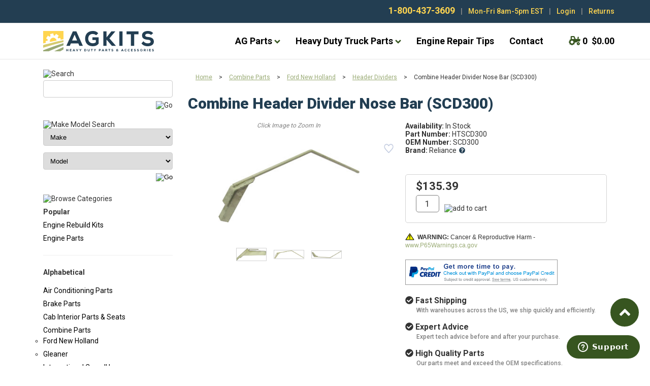

--- FILE ---
content_type: text/html; charset=utf-8
request_url: https://www.agkits.com/combine-header-divider-nose-bar-scd300.aspx
body_size: 25956
content:


<!DOCTYPE html PUBLIC "-//W3C//DTD XHTML 1.0 Transitional//EN" "http://www.w3.org/TR/xhtml1/DTD/xhtml1-transitional.dtd">

<html xmlns="http://www.w3.org/1999/xhtml" lang="en">
<head id="ctl00_headTag"><title>
	Combine Header Divider Nose Bar SCD300
</title>
    <script type="text/javascript" src="/scripts/jquery-3.5.1.min.js" integrity='sha384-ZvpUoO/+PpLXR1lu4jmpXWu80pZlYUAfxl5NsBMWOEPSjUn/6Z/hRTt8+pR6L4N2' crossorigin='anonymous'></script>
    <script type="text/javascript" src="/scripts/jquery-ui-1.13.0.min.js" integrity='sha384-GH7wmqAxDa43XGS89eXGbziWEki6l/Smy1U+dAI7ZbxlrLsmal+hLlTMqoPIIg1V' crossorigin='anonymous'></script>
    <script type="text/javascript" src="/scripts/json2.js" integrity='sha384-rY3wIRyRmLeQV74T/sN7A3vmSdmaUvjIIzs0Z0cxcwXDHrUumbS3B3u18KlipZ2i' crossorigin='anonymous'></script>
    <script type="text/javascript" src="/scripts/jstorage.js" integrity='sha384-oC7ifurXSiCOGfj0Uy8BEQzbYTql7TzwHA8cE+mQY4skImVU0TX2RYBBKdXDs5cp' crossorigin='anonymous'></script>

    <link rel="image_src" href="http://www.agkits.com/productimages/HTC/thumbs/HTSCD300A.jpg" /><link rel="stylesheet" type="text/css" href="/scripts/jQueryUiStyles/jquery-ui.min.css" /><meta name="description" content="Divider Nose Bar Fits: Case, International, New Holland, John Deere, Gleaner, Massey Ferguson" /><meta name="keywords" content="tractor part, combine parts, engine parts, enginekits, overhaul kit, inframe kit, rebuild kit,  belt, crankshaft, manual" /><meta property="og:title" content="Combine Header Divider Nose Bar SCD300" /><meta property="og:description" content="Divider Nose Bar Fits: Case, International, New Holland, John Deere, Gleaner, Massey Ferguson" /><meta property="og:image" content="http://www.agkits.com/productimages/HTC/thumbs/HTSCD300A.jpg" /><meta property="og:site_name" content="Agkits | Tractor Parts, Tractor Manuals, Tractor &amp; Truck Engine Kits" /><meta property="og:url" content="http://www.agkits.com/combine-header-divider-nose-bar-scd300.aspx" /><link rel="canonical" href="https://www.agkits.com/combine-header-divider-nose-bar-scd300.aspx" />
    <script type="text/javascript" src="/scripts/storefront.js" integrity='sha384-wZ3DIKW9ZSoCKqJd55/BNLEcz3mgQhgMwHCw/jwN8k3RG+Hr9bq6e6m10w1YVJqQ' crossorigin='anonymous'></script>
    <script type="text/javascript" src="/scripts/storefront.ie10.js" integrity='sha384-9qRZorpiHcWTyPYogrGSXMS7WL+BQqd4f8L1TM8QShlm70sVe2mrRGcdOVqWssZ2' crossorigin='anonymous'></script>
    <script type="text/javascript" src="/scripts/jquery.producthistory.js" integrity='sha384-mGvZy9PlgY3eQGscCu2QBJCfNYGTuq65xdGE0VNdMv45A6y3R+TxUjF5aIZ+uLx3' crossorigin='anonymous'></script>
    
    <style type="text/css" media="all">
        .product-detail #additional {float:left;margin:10px 0 0;width:100%;}
        .product-detail #additional ul.tabs {float:left;width:100%; list-style-type:none !important; margin-left: 0px !important; padding-left: 0px !important; margin-right: 0px !important; padding-right: 0px !important;}
        .product-detail #additional ul.tabs li {float:left;width:24%;font-size:12px;text-align:center;border:1px solid #ddd;background:url(/images/item-bg.gif) repeat-x left bottom;}
        .product-detail #additional ul.tabs li.tab-desc {border-left:none;}
        .product-detail #additional ul.tabs li.active {background:#fff;border-bottom:none;}
        .product-detail #additional ul.tabs li a {display:block;padding:10px;text-decoration:none;color:#666;}
        .product-detail #additional ul.tabs li.active a {font-weight:bold;color:#333;}
        #quantity-discounts {float:left;}
        .updateProgress {display: block;position: relative;background-color: #fff;filter: alpha(opacity=70);-moz-opacity: 0.7;opacity: 0.7;padding: 0px;margin: 0px;border: 0px;background-image: url("/images/indicator.gif");background-repeat: no-repeat;background-position: center center;z-index: 100000;}
    </style>
<!-- Google Tag Manager -->
<script>(function(w,d,s,l,i){w[l]=w[l]||[];w[l].push({'gtm.start':
 new Date().getTime(),event:'gtm.js'});var f=d.getElementsByTagName(s)[0],
j=d.createElement(s),dl=l!='dataLayer'?'&l='+l:'';j.async=true;j.src=
'https://www.googletagmanager.com/gtm.js?id='+i+dl;f.parentNode.insertBefore(j,f);
 })(window,document,'script','dataLayer','GTM-K5ZGSWG');</script>
<!-- End Google Tag Manager -->

<script>
// Passive event listeners
jQuery.event.special.touchstart = {
	setup: function( _, ns, handle ) {
		this.addEventListener("touchstart", handle, { passive: !ns.includes("noPreventDefault") });
	}
};
jQuery.event.special.touchmove = {
	setup: function( _, ns, handle ) {
		this.addEventListener("touchmove", handle, { passive: !ns.includes("noPreventDefault") });
	}
};
</script>
<link href="https://fonts.googleapis.com" rel="preconnect" crossorigin>
<link href="https://fonts.gstatic.com" rel="preconnect" crossorigin>
<link href="https://kit.fontawesome.com" rel="preconnect" crossorigin>
<link href="https://ajax.googleapis.com" rel="preconnect" crossorigin>
<link href="https://ka-p.fontawesome.com" rel="preconnect" crossorigin>
<link href="https://www.googleadservices.com" rel="preconnect" crossorigin>
<link href="https://ssl.google-analytics.com" rel="preconnect" crossorigin>
<link href="https://cloudfront.barilliance.com" rel="preconnect" crossorigin>
<link href="https://cdnjs.cloudflare.com" rel="preconnect" crossorigin>
<link href="https://static.hotjar.com" rel="preconnect" crossorigin>
<link href="https://connect.facebook.net" rel="preconnect" crossorigin>
<link href="https://www.googletagmanager.com" rel="preconnect" crossorigin>

<!-- Klaviyo load object -->
<script>
!function(){if(!window.klaviyo){window._klOnsite=window._klOnsite||[];try{window.klaviyo=new Proxy({},{get:function(n,i){return"push"===i?function(){var n;(n=window._klOnsite).push.apply(n,arguments)}:function(){for(var n=arguments.length,o=new Array(n),w=0;w<n;w++)o[w]=arguments[w];var t="function"==typeof o[o.length-1]?o.pop():void 0,e=new Promise((function(n){window._klOnsite.push([i].concat(o,[function(i){t&&t(i),n(i)}]))}));return e}}})}catch(n){window.klaviyo=window.klaviyo||[],window.klaviyo.push=function(){var n;(n=window._klOnsite).push.apply(n,arguments)}}}}();
</script>
<!-- END Klaviyo load object -->

<script async src="https://www.googletagmanager.com/gtag/js?id=G-QPP4KK7K0T"></script>
<script>
   window.dataLayer = window.dataLayer || [];
   function gtag(){dataLayer.push(arguments);}
   gtag('js', new Date());
   gtag('config', 'G-QPP4KK7K0T');
</script>
<link href="hhttps://bat.bing.com" rel="preconnect" crossorigin>
<link href="https://seal.networksolutions.com" rel="preconnect" crossorigin>
<link href="https://d2iq7kcocq4ytp.cloudfront.net" rel="preconnect" crossorigin>
<link href="https://script.hotjar.com" rel="preconnect" crossorigin>
<link href="https://www.barilliance.net" rel="preconnect" crossorigin>
<link href="https://vars.hotjar.com" rel="preconnect" crossorigin>
<link href="https://www.google.com" rel="preconnect" crossorigin>
<link href="https://googleads.g.doubleclick.net" rel="preconnect" crossorigin>
<link href="https://www.facebook.com" rel="preconnect" crossorigin>
<meta charset="utf-8">
<meta http-equiv="X-UA-Compatible" content="IE=edge">
<meta name="viewport" content="width=device-width, initial-scale=1">
<!-- The above 3 meta tags *must* come first in the head; any other head content must come *after* these tags -->

<!-- Google Website Verification -->
<meta name="google-site-verification" content="Y_7JBP9crsD-5etPPqcN5PDuL1pdZQfAzmeeMFWg2bs" />

<!-- Bootstrap core CSS -->
<!--link rel="stylesheet" href="https://maxcdn.bootstrapcdn.com/bootstrap/3.3.7/css/bootstrap.min.css" integrity="sha384-BVYiiSIFeK1dGmJRAkycuHAHRg32OmUcww7on3RYdg4Va+PmSTsz/K68vbdEjh4u" crossorigin="anonymous"-->

<!-- pingdom -->
<script src="//rum-static.pingdom.net/pa-670e73355c6a700012000099.js" async></script>

<!-- web fonts -->
<link rel="preload" as="style" onload="this.onload=null;this.rel='stylesheet'" href="https://fonts.googleapis.com/css2?family=Open+Sans&family=Roboto:wght@400;500;700;900&display=swap" />
<noscript><link rel="stylesheet" href="https://fonts.googleapis.com/css2?family=Open+Sans&family=Roboto:wght@400;500;700;900&display=swap"></noscript>

<link rel="preload" as="style" onload="this.onload=null;this.rel='stylesheet'" href="css/bootstrap2016/bootstrap-painting.min.css" />
<noscript><link rel="stylesheet" href="css/bootstrap2016/bootstrap-painting.min.css"></noscript>

<!-- Custom styles -->
<link rel="preload" as="style" onload="this.onload=null;this.rel='stylesheet'" href="css/bootstrap2016/agkits-2021-css.min.css" />
<noscript><link href="css/bootstrap2016/agkits-2016-css.min.css" type="text/css" rel="stylesheet"></noscript>

<link rel="preload" as="style" onload="this.onload=null;this.rel='stylesheet'" href="css/bootstrap2016/agkits-2016-css.min.css" />
<noscript><link href="css/bootstrap2016/agkits-2016-css.min.css" type="text/css" rel="stylesheet"></noscript>

<!-- Font Awesome Icons -->
<script defer src="https://kit.fontawesome.com/8b03d22709.js" crossorigin="anonymous"></script>

<!-- HTML5 shim and Respond.js for IE8 support of HTML5 elements and media queries -->
<!--[if lt IE 9]>
	<script src="https://oss.maxcdn.com/html5shiv/3.7.3/html5shiv.min.js"></script>
	<script src="https://oss.maxcdn.com/respond/1.4.2/respond.min.js"></script>
<![endif]-->

<!-- lazysizes - High performance and SEO friendly lazy loader for images -->
<script src="https://cdnjs.cloudflare.com/ajax/libs/lazysizes/5.2.0/lazysizes.min.js" async="async"></script>

<!-- Hotjar Tracking Code -->
<script>
	(function(h,o,t,j,a,r){
		h.hj=h.hj||function(){(h.hj.q=h.hj.q||[]).push(arguments)};
		h._hjSettings={hjid:265423,hjsv:5};
		a=o.getElementsByTagName('head')[0];
		r=o.createElement('script');r.async=1;
		r.src=t+h._hjSettings.hjid+j+h._hjSettings.hjsv;
		a.appendChild(r);
	})(window,document,'//static.hotjar.com/c/hotjar-','.js?sv=');
</script>

<!-- AB Tasty -->
<script type="text/javascript" src="
https://try.abtasty.com/6564165a606a014adbbf37668808307a.js"></script>

<!-- bing -->
<script>(function(w,d,t,r,u){var f,n,i;w[u]=w[u]||[],f=function(){var o={ti:"4012397"};o.q=w[u],w[u]=new UET(o),w[u].push("pageLoad")},n=d.createElement(t),n.src=r,n.async=1,n.onload=n.onreadystatechange=function(){var s=this.readyState;s&&s!=="loaded"&&s!=="complete"||(f(),n.onload=n.onreadystatechange=null)},i=d.getElementsByTagName(t)[0],i.parentNode.insertBefore(n,i)})(window,document,"script","//bat.bing.com/bat.js","uetq");</script><noscript><img src="//bat.bing.com/action/0?ti=4012397&Ver=2" height="0" width="0" style="display:none; visibility: hidden;" /></noscript>

<!-- Legacy includes -->
<link rel="icon" href="https://www.agkits.com/favicon.ico?v=2" />
<script type="text/javascript" src="https://www.agkits.com/js/product-ids-cookie.min.js" async="async"></script>
<script type="text/javascript" src="https://www.agkits.com/js/js.cookie.min.js" async="async"></script>
	
<!-- Facebook Pixel Code -->
<script>
  !function(f,b,e,v,n,t,s)
  {if(f.fbq)return;n=f.fbq=function(){n.callMethod?
  n.callMethod.apply(n,arguments):n.queue.push(arguments)};
  if(!f._fbq)f._fbq=n;n.push=n;n.loaded=!0;n.version='2.0';
  n.queue=[];t=b.createElement(e);t.async=!0;
  t.src=v;s=b.getElementsByTagName(e)[0];
  s.parentNode.insertBefore(t,s)}(window, document,'script',
  'https://connect.facebook.net/en_US/fbevents.js');
  fbq('init', '2617966771859913');
  fbq('track', 'PageView');
</script>

<noscript><img height="1" width="1" style="display:none" src="https://www.facebook.com/tr?id=2617966771859913&ev=PageView&noscript=1" /></noscript>
<!-- End Facebook Pixel Code -->
<style type="text/css">
div.scrolltop {bottom:75px !important;}

</style>
<script defer src="https://cloudfront.barilliance.com/agkits.com/cbar.js.php"></script>

<!-- Start of agkits Zendesk Widget script -->
<script id="ze-snippet" src="https://static.zdassets.com/ekr/snippet.js?key=e7a24ca1-00ca-4c01-a834-06929cb6b088"> </script>
<!-- End of agkits Zendesk Widget script -->

<!--
Google Tag Manager(noscript)
-->

<script type="text/javascript">
//<![CDATA[
$(document).ready(function () { $('body').prepend('<noscript><iframe src="https://www.googletagmanager.com/ns.html?id=GTM-K5ZGSWG" height="0" width="0" style="display:none;visibility:hidden"></iframe></noscript>'); });
//]]>
</script>

<!--
End Google Tag Manager(noscript)
--><meta http-equiv="content-type" content="text/html; charset=utf-8" /><meta http-equiv="content-language" content="en-us" /></head>

<body id="ctl00_bodyTag" class="product-page-type combine-header-divider-nose-bar-scd300-page">

    <form name="aspnetForm" method="post" action="./combine-header-divider-nose-bar-scd300.aspx" onsubmit="javascript:return WebForm_OnSubmit();" id="aspnetForm">
<div>
<input type="hidden" name="__EVENTTARGET" id="__EVENTTARGET" value="" />
<input type="hidden" name="__EVENTARGUMENT" id="__EVENTARGUMENT" value="" />
<input type="hidden" name="__VIEWSTATE" id="__VIEWSTATE" value="MHzuwr0uAW0oUEAIAVqv/gdRhLA/3o95s3ArsDCXD64/6diVQ/krtuORy5VvGolbDKY2StAn/C49yfBdnYc3GVINmSAAayaU0VF7oUFO22V1cth0sAMJa0V34oH6GPdlWW19Xw6iCH/[base64]/7HcfXlut8aigFgjgPZfilbg/NF9aQtNWNnoDG1lDml1sH/[base64]/HV91Wz3AZ/tQAqMDP1Qg1kABqZWvf6UbVN/LJJnh0VggKcW8JCujDImbILCgBVuYMjx8etouzpA3w8YGCJup01O00yflmfGz27BjY9GRSHXYco/825X/PfvRLHKV6j3HpwDJNcP8r1fgHWOSCd++womU3Wqvy0o5fKKQpkBjJ1Wds5CWW7ysYJeAYMbzbn/PFO4ZoOYixJgJ5AZ8mTaVM3HB5Q3DlMhPPj/DNIbJM3DdlN5jPnwYFnrPDATerm4uePZCmHt6gNQYdFVD7NIwGrTIAomqQSN1+kHyC85Mgpd2fN9uBbjEVnjTvEBN8lHhw9kjp5CLgCJCbhj6EVjE9lD3P+dD+ua00VSX2VLatAlODuRPwyzmBuAMSuDrM/gFrSdYFPmcqr7vZMVYj6GwvHfOF0hNYHqp9N2zE7DpJKcPB1EUh+PcmD0pRRIJoxhS3bHPqfPS1JmG0QOmjtHfatjnO00ATAPQnhxn4d1UkciGZZL/PoP42/n+Ngq+CJpIRg+go6CRz+rcBk6G2QMvf/9F9jOc0UDoHSZcsYQ==" />
</div>

<script type="text/javascript">
//<![CDATA[
var theForm = document.forms['aspnetForm'];
if (!theForm) {
    theForm = document.aspnetForm;
}
function __doPostBack(eventTarget, eventArgument) {
    if (!theForm.onsubmit || (theForm.onsubmit() != false)) {
        theForm.__EVENTTARGET.value = eventTarget;
        theForm.__EVENTARGUMENT.value = eventArgument;
        theForm.submit();
    }
}
//]]>
</script>


<script src="/WebResource.axd?d=pynGkmcFUV13He1Qd6_TZAG0REM8qqEBAHCZinHsmTftbBz8ARFqQG4SmTbTGQGNsxByiuhhp7M8BL__qlDclA2&amp;t=638259264720000000" type="text/javascript"></script>


<script src="/ScriptResource.axd?d=nv7asgRUU0tRmHNR2D6t1HtMr9P-x2_74eSuheOvyS9sgudK_1OOBbqxeT95Oz7T4EgKT-ui-t0v-5WHdBjnvkKGXbdd-7IxxFMhrIT9raX1Q8vQJZ8sjEME6_5pfXflUbfOeoegYHjikdC7srSHlw2&amp;t=52f3558a" type="text/javascript"></script>
<script src="/ScriptResource.axd?d=NJmAwtEo3Ipnlaxl6CMhvtsjOePWILLXcWxlwCsHYz8fzRI9N5f0JccCBUsBm33EENLZXDYwZteS25FdzlV0igVEWzubi67r3jAiJ3i-Sz9kW0feR-VvdZFL844GJHYGuTW7fGD09j6SX6uvNV2Oe-XsnzpZhTrgTJSBMIzc6Ho1&amp;t=ffffffffb1d0f179" type="text/javascript"></script>
<script src="/ScriptResource.axd?d=dwY9oWetJoJoVpgL6Zq8ODn6mY9ix_887qsASlhK_vTw8AMA8PPR6IrMWs6QekhgoBeNs0izHBQ96rkU8iFXd95XYcpwleh_m016WsHkHKye3D16O_Li6Ay_wDz-uYcv1BH84cWSb30mu8pq8vUXCyqjWfvUgbpIFFJaaE3GFNA1&amp;t=ffffffffb1d0f179" type="text/javascript"></script>
<script type="text/javascript">
//<![CDATA[
function WebForm_OnSubmit() {
if (typeof(ValidatorOnSubmit) == "function" && ValidatorOnSubmit() == false) return false;
return true;
}
//]]>
</script>

<div>

	<input type="hidden" name="__VIEWSTATEGENERATOR" id="__VIEWSTATEGENERATOR" value="1314A63E" />
	<input type="hidden" name="__SCROLLPOSITIONX" id="__SCROLLPOSITIONX" value="0" />
	<input type="hidden" name="__SCROLLPOSITIONY" id="__SCROLLPOSITIONY" value="0" />
	<input type="hidden" name="__EVENTVALIDATION" id="__EVENTVALIDATION" value="z2ktS9I2QH97rv+FzduGoFhK9Cz2fT8s7tBJqyn5NMklDtbpxylCyQKAC+zGJJdXlN4omTEozKJrONZ7sEgFkwacQE5QJKcwY8wpns7XToSXTZbITGne29NPZqzHVU9zhvsOGBPXo0YTNhKYy7Py/gpyC6vpLprswSHJMs2a1eJ8yj7tjbJ6k4MhIJkRqqqaMbe6px8Ly6mm/lQKEWEUGQ==" />
</div>
        

        

        

        <div id="wrapper">
            <table id="ctl00_container" class="page-container" cellspacing="0" cellpadding="0" border="0" style="border-collapse:collapse;">
	<tr id="ctl00_header">
		<td id="ctl00_headerContent" class="page-header"><!--
start - global notification bar
-->

<div id="ctl00_ctl03_contentItems">
			
	

		</div>
  <!--
  end - global notification bar
  -->
  
  <!--
  start - utility navigation
  -->
  
  <nav id="preheader-wrapper">
    <div class="container">
      <ul>
        <li><strong><a style="color: #FFD550; font-size: 18px;" href="tel:1-800-437-3609">1-800-437-3609</a></strong></li>
        <li class="divider"> | </li>
        <li class="hidden-xs" style="color: #FFD550">Mon-Fri 8am-5pm EST</li>
        <li class="hidden-xs divider"> | </li>
        <li>
          <a style="color: #FFD550;" href="login.aspx">Login</a></li>
        <li class="hidden-xs divider">| </li>
        <li class="hidden-xs"><a style="color: #FFD550;" href="returns-policy-and-form.aspx">Returns</a></li>
      </ul></div></nav>
  <!--
  end - utility navigation
  -->
  
  <!--
  start - static navbar
  -->
  
  <nav class="navbar yamm navbar-default navbar-static-top">
    <div class="container">
      <div class="navbar-header">
        <button type="button" class="navbar-toggle collapsed" data-toggle="collapse" data-target="#navbar" aria-expanded="false" aria-controls="navbar"><span class="sr-only">Toggle navigation</span><span class="icon-bar"></span><span class="icon-bar"></span><span class="icon-bar"></span></button><a class="navbar-brand" href="https://www.agkits.com/index.aspx">
          <img id="logo-main" src="https://www.agkits.com/images/agkits-logo-main.svg" class="img-responsive lazyloaded" alt="Agkits: Heavy Duty Parts and Accessories" width="218" height="40" /></a></div>
      <div id="navbar" class="navbar-collapse collapse">
        <ul class="nav navbar-nav navbar-right">
          <li class="dropdown yamm-fw"><a href="#" class="dropdown-toggle" data-toggle="dropdown">AG Parts <i class="fa fa-angle-down"></i></a>
            <ul class="dropdown-menu">
              <li>
                <div class="yamm-content">
                  <div class="row">
                    <div class="col-md-3">
                      <ul>
                        <li class="sidebar-header no-border">CATEGORIES</li>
                        <li class="menu-header"><a href="https://www.agkits.com/tractor-air-conditioning-components.aspx">Air Conditioning Parts</a></li>
                        <li class="menu-header"><a href="https://www.agkits.com/tractor-brake-parts.aspx">Brake Parts</a></li>
                        <li class="menu-header"><a href="https://www.agkits.com/tractor-exterior-body-components.aspx">Body Parts</a></li>
                        <li class="menu-header"><a href="https://www.agkits.com/Tractor-Seats-and-Upholstery-Kits.aspx">Cab Interior &amp; Seats</a></li>
                        <li class="menu-header"><a href="https://www.agkits.com/clutch-kits.aspx">Clutch Kits &amp; Clutch Parts</a></li>
                        <li class="menu-header"><a href="https://www.agkits.com/combine-parts.aspx">Combine Parts</a></li>
                      </ul></div>
                    <div class="col-md-3">
                      <ul>
                        <li class="menu-header"><a href="https://www.agkits.com/electrical-system-parts.aspx">Electrical System Parts</a></li>
                        <li class="menu-header"><a href="https://www.agkits.com/heavy-duty-diesel-engine-parts.aspx">Engine Parts</a></li>
                        <li class="menu-header"><a href="https://www.agkits.com/engine-rebuild-kits.aspx">Engine Rebuild Kits</a></li>
                        <li class="menu-header"><a href="https://www.agkits.com/hydraulics.aspx">Hydraulic System Parts</a></li>
                        <li class="menu-header"><a href="https://www.agkits.com/tractor-lighting.aspx">Lighting</a></li>
                      </ul></div>
                    <div class="col-md-3">
                      <ul>
                        <li class="menu-header"><a href="https://www.agkits.com/tractor-steering-components.aspx">Steering Parts</a></li>
                        <li class="menu-header"><a href="https://www.agkits.com/Tractor-Manuals.aspx">Tractor Manuals</a></li>
                        <li class="menu-header"><a href="https://www.agkits.com/Tractor-Transmission-Parts.aspx">Transmission Parts</a></li>
                        <li class="menu-header"><a href="https://www.agkits.com/universal-items.aspx">Universal Parts</a></li>
                      </ul></div>
                    <div class="col-md-3">
                      <ul>
                        <li class="sidebar-header no-border"><br />
                          </li>
                        <li><a href="https://www.agkits.com/Tractor-Engine-Rebuild-Kits.aspx">
                            <img data-src="https://www.agkits.com/images/bootstrap2016/menu-featured.png" class="img-responsive lazyload" alt="Engine Rebuild Kits - Shop Now" /></a></li>
                      </ul></div></div></div></li>
            </ul></li>
          <li class="dropdown yamm-fw"><a href="#" class="dropdown-toggle" data-toggle="dropdown">Heavy Duty Truck Parts <i class="fa fa-angle-down"></i></a>
            <ul class="dropdown-menu">
              <li>
                <div class="yamm-content">
                  <div class="row">
                    <div class="col-md-3">
                      <ul>
                        <li class="sidebar-header no-border">CATEGORIES</li>
                        <li class="menu-header"><a href="https://www.agkits.com/truck-cylinder-heads.aspx">Truck Cylinder Heads</a></li>
                        <li class="menu-header"><a href="https://www.agkits.com/truck-engine-rebuild-kits.aspx">Truck Engine Rebuild Kits</a></li>
                        <li class="menu-header"><a href="https://www.agkits.com/truck-fuel-injectors.aspx">Truck Fuel Injectors</a></li>
                        <li class="menu-header"><a href="https://www.agkits.com/truck-oil-pumps.aspx">Truck Oil Pumps</a></li>
                        <li class="menu-header"><a href="https://www.agkits.com/truck-water-pumps.aspx">Truck Water Pumps</a></li>
                      </ul></div></div></div></li>
            </ul></li>
          <li><a href="diesel-engine-repair-tips.aspx">Engine Repair Tips</a></li>
          <li><a href="contact.aspx">Contact</a></li>
          <li class="hidden-xs" id="cart-nav"><a href="cart.aspx"><i class="fas fa-tractor"></i><span class="cart-counter">0</span>$0.00</a></li>
        </ul></div>
      <!--
      end - nav-collapse
      -->
      </div></nav>
  <!--
  end - static navbar
  -->
  
  <!--
  start - mobile cart header
  -->
  
  <div id="mobile-cart-header" class="visible-xs-block hidden-sm">
    <div class="container">
      <div class="row">
        <div class="col-xs-7" id="mobile-header-cart"><a href="cart.aspx"><i class="fas fa-tractor"></i> ( 0 ) $0.00</a></div>
        <div class="col-xs-5"><a href="search-agkits.aspx"><i class="fa fa-search" aria-hidden="true"></i> Search</a></div></div></div></div>
  <!--
  end - mobile cart header
  -->
  
  <!--
  start - top persistent banner
  -->
  
  <div id="ctl00_ctl10_contentItems">
			
	

		</div>
    <!--
    end - top persistent banner
    --></td>
	</tr><tr id="ctl00_body" class="page-body">
		<td id="ctl00_bodyContent" class="page-body-content">
                        <div role="main">
                            <table id="ctl00_columns" class="page-body-columns" cellspacing="0" cellpadding="0" border="0" style="border-collapse:collapse;">
			<tr>
				<td id="ctl00_leftColumn" class="page-column-left"><!-- this module directly affects the search-agkits mobile page. If you take this module down, you also have to adjust the numbers 109>108 in the code-->
<div class="close-filter-results-wrapper">
   <div class="filter-results-close-btn">
	  <i class="fa fa-times"></i> Close
   </div>
</div>

<table border="0" cellpadding="0" cellspacing="0" class="module search-module" style="width:100%;">
					<tr>
						<td class="module-header"><img src="/themes/designbootstrap20162/images/layout/mod_head_search_lt.gif" alt="Search" style="border-width:0px;" /></td>
					</tr><tr>
						<td class="module-body">
	<table border="0" cellpadding="0" cellspacing="0" class="mod-body " style="width:100%;">
							<tr>
								<td class="mod-body-tl"></td><td class="mod-body-tp"></td><td class="mod-body-tr"></td>
							</tr><tr>
								<td class="mod-body-lt"></td><td class="mod-body-body">
		<div id="ctl00_ctl13_pnlSearch" onkeypress="javascript:return WebForm_FireDefaultButton(event, &#39;ctl00_ctl13_imbGo&#39;)">
									
			<table cellpadding="0" cellspacing="0" style="margin: 0; padding: 0; border: none; border-collapse: collapse;">
				<tr>
					<td style="padding-right: 7px; width: 100%">
						<input name="ctl00$ctl13$txtSearch" type="text" maxlength="100" id="ctl00_ctl13_txtSearch" class="textbox search-module-text" style="width:100%;" />
					</td>
					<td style="text-align: right;">
						<input type="image" name="ctl00$ctl13$imbGo" id="ctl00_ctl13_imbGo" src="/themes/designbootstrap20162/images/buttons/mod_btn_go.gif" alt="Go" style="border-width:0px;" />
					</td>
				</tr>
			</table>
		
								</div>
		
	</td><td class="mod-body-rt"></td>
							</tr><tr>
								<td class="mod-body-bl"></td><td class="mod-body-bt"></td><td class="mod-body-br"></td>
							</tr>
						</table>
</td>
					</tr>
				</table>
<div id="mmsearch" class="search-page">
  <img src="/themes/designbootstrap20162/images/layout/mod_head_make_model_search.gif" alt="Make Model Search" />
  <iframe src="mm_searchColumn_bootstrap.html" scrolling="no" class="mmSearch" width="100%" height="130" frameborder="0"> Your browser does not support iframes. </iframe></div>


<script src="/scripts/CategoryTree.js"></script>

<table border="0" cellpadding="0" cellspacing="0" class="module category-module" style="width:100%;">
					<tr>
						<td class="module-header"><img src="/themes/designbootstrap20162/images/layout/mod_head_category_lt.gif" alt="Browse Categories" style="border-width:0px;" /></td>
					</tr><tr>
						<td class="module-body"><ul class="module-list">
<li><strong>Popular</strong></li>
<li><a href="/Tractor-Engine-Rebuild-Kits.aspx">Engine Rebuild Kits</a></li>
<li><a href="/heavy-duty-diesel-engine-parts.aspx">Engine Parts</a></li>
<hr>
<li><strong>Alphabetical</strong></li>
</ul>
  <ul class="module-list cat-nav">
    <li data-catId="cat-1810" data-catImg-path="/images/categories/ac_category_main.jpg"><a href="/tractor-air-conditioning-components.aspx">Air Conditioning Parts</a></li><li data-catId="cat-3614" data-catImg-path=""><a href="/tractor-brake-parts.aspx">Brake Parts</a></li><li data-catId="cat-3931" data-catImg-path="/images/categories/placeholder.jpg"><a href="/Tractor-Seats-and-Upholstery-Kits.aspx">Cab Interior Parts &amp; Seats</a></li><li data-catId="cat-1774" data-catImg-path="/images/categories/placeholder.jpg"><a href="/combine-parts.aspx">Combine Parts</a><ul><li data-catId="cat-3619" data-catImg-path="/images/categories/Combine_Ford.jpg"><a href="/Ford-New-Holland-Combine-Parts.aspx">Ford New Holland</a></li><li data-catId="cat-3633" data-catImg-path="/images/categories/Combine_Gleaner.jpg"><a href="/Gleaner-Combine-Parts.aspx">Gleaner</a></li><li data-catId="cat-3617" data-catImg-path="/images/categories/Combine_Case.jpg"><a href="/International-Case-IH-Combine-Parts.aspx">International Case-IH</a></li><li data-catId="cat-3728" data-catImg-path="/images/categories/Combine_JD.jpg"><a href="/John-Deere-Combine-Combine-Parts.aspx">John Deere</a></li><li data-catId="cat-3785" data-catImg-path="/images/categories/Combine_Massey.jpg"><a href="/Massey-Ferguson-Combine-Parts.aspx">Massey Ferguson</a></li><li data-catId="cat-3833" data-catImg-path="/images/categories/Combine_White.jpg"><a href="/White-Combine-Parts.aspx">White</a></li></ul></li><li data-catId="cat-52" data-catImg-path="/productimages/enginekit.gif"><a href="/Tractor-Engine-Rebuild-Kits.aspx">Complete Engine Rebuild Kits</a></li><li data-catId="cat-1665" data-catImg-path=""><a href="/electrical-system-parts.aspx">Electrical System Parts</a></li><li data-catId="cat-5136" data-catImg-path=""><a href="/heavy-duty-diesel-engine-parts.aspx">Engine Parts</a></li><li data-catId="cat-2326" data-catImg-path=""><a href="/hydraulics.aspx">Hydraulic System Parts</a></li><li data-catId="cat-5622" data-catImg-path=""><a href="/tractor-lighting.aspx">Lighting</a></li><li data-catId="cat-364" data-catImg-path="/images/categories/cat_enginestand.jpg"><a href="/Engine-Rebuild-Supplies.aspx">Tools &amp; Supplies</a></li><li data-catId="cat-3837" data-catImg-path=""><a href="/tractor-exterior-body-components.aspx">Tractor and Combine Body Parts</a></li><li data-catId="cat-1348" data-catImg-path="/images/categories/clutch_kit.jpg"><a href="/tractor-clutch-kits.aspx">Tractor Clutch Kits &amp; Clutch Parts</a></li><li data-catId="cat-239" data-catImg-path=""><a href="/Tractor-Manuals.aspx">Tractor Manuals</a></li><li data-catId="cat-1933" data-catImg-path=""><a href="/tractor-steering-components.aspx">Tractor Steering Parts</a></li><li data-catId="cat-4057" data-catImg-path="/images/categories/placeholder.jpg"><a href="/Tractor-Transmission-Parts.aspx">Tractor Transmission Parts</a></li><li data-catId="cat-5930" data-catImg-path=""><a href="/truck-parts.aspx">Truck Parts</a></li>	  
  </ul>  
</td>
					</tr>
				</table>
</td><td id="ctl00_centerColumn" class="page-column-center"><div id="ctl00_breadcrumb" class="breadcrumb">
					
                                            <span id="ctl00_breadcrumbContent"><span><a href="/">Home</a></span><span>&#160;&gt;&#160;</span><span><a href="/combine-parts.aspx">Combine Parts</a></span><span>&#160;&gt;&#160;</span><span><a href="/Ford-New-Holland-Combine-Parts.aspx">Ford New Holland</a></span><span>&#160;&gt;&#160;</span><span><a href="/Ford-New-Holland-Combine-Header-Dividers.aspx">Header Dividers</a></span><span>&#160;&gt;&#160;</span><span>Combine Header Divider Nose Bar (SCD300)</span></span>
                                        
				</div>
    <input name="ctl00$pageContent$productDetailsID" type="hidden" id="ctl00_pageContent_productDetailsID" class="productDetailsID" value="66991" />
    
    <div id="ctl00_pageContent_productAjaxPanel">
					
        <script type="text/javascript">
//<![CDATA[
Sys.WebForms.PageRequestManager._initialize('ctl00$pageContent$scriptManager', 'aspnetForm', ['tctl00$pageContent$productDetailUpdatePanel',''], [], ['ctl00$pageContent$addToCart',''], 90, 'ctl00');
					//]]>
</script>

        <div id="ctl00_pageContent_productDetailUpdatePanel">
						
                <div id="product-detail-div" class="product-detail" itemscope itemtype="http://schema.org/Product">
                    <!-- GA4 view_item -->
<script type="text/javascript">
    gtag("event", "view_item", {
        currency: "USD",
        value: parseFloat("$135.39".replace(/[\$,]/g, '')),
        items: [
            {
                item_id: "66991",
                item_name: "Combine Header Divider Nose Bar (SCD300)",
                affilitation: "Agkits",
                item_brand: "Reliance",
                price: parseFloat("$135.39".replace(/[\$,]/g, '')),
                quantity: 1
            }
        ]
    });
</script>
<!-- END GA4 view_item -->

<!-- Klaviyo View Product -->
<script type="text/javascript">
    var item = {
        "ProductName": "Combine Header Divider Nose Bar (SCD300)",
        "ProductID": "66991",
        "SKU": "66991",
        "ImageURL": "https://agkits.com/productimages/HTC/detail/HTSCD300A.jpg",
        "Brand": "Reliance",
        "Price": parseFloat("$135.39".replace(/[\$,]/g, ''))
    };
    klaviyo.push(["track", "Viewed Product", item]);
</script>
<!-- END Klaviyo View Product -->

<!-- Klaviyo Tracked View Item -->
<script type="text/javascript">
    klaviyo.push(["trackViewedItem", {
        "Title": "Combine Header Divider Nose Bar (SCD300)",
        "ItemId": "66991",
        "ImageUrl": "https://agkits.com/productimages/HTC/detail/HTSCD300A.jpg",
        "Metadata": {
            "Brand": "Reliance",
            "Price": parseFloat("$135.39".replace(/[\$,]/g, ''))
        }
    }]);
</script>
<!-- END Klaviyo tracked view item -->

<!-- Structed Data -->
<script>

    /**
        remove itemscope and itemtype from product-detail-div
        this is a work around due to not being able to change the html markup
        without Network solutions?
    **/
    const productContainer = document.getElementById('product-detail-div');
    productContainer.removeAttribute('itemtype');
    productContainer.removeAttribute('itemscope');


    /**
        Populate structured data via javascript then convert to JSON to inject
        into HTML page
    **/
    const structedDataJSONScript = document.createElement('script');
    structedDataJSONScript.type = 'application/ld+json';
    let structuredData = {
        "@context": "https://schema.org/",
        "@type": "Product",
        name: `Combine Header Divider Nose Bar (SCD300)`,
        image: [`https://agkits.com/productimages/HTC/thumbs/HTSCD300A.jpg`],
        description: `Divider Nose Bar Fits: Case, International, New Holland, John Deere, Gleaner, Massey Ferguson`,
        sku: `HTSCD300`,
        mpn: `SCD300`,
        brand: {
            "@type": "Brand",
            name: `Reliance`
        },
        offers: {
            "@type": "Offer",
            priceCurrency: "USD",
            price: parseFloat("$135.39".replace(/[\$,]/g, '')),
            itemCondition: "https://schema.org/NewCondition",
            availability: "https://schema.org/InStock",
        }
    };

    /**
        Check done here if product has personalizations.  Currently any personalization is treated
        as if the product has a core charge.  An additional property needs to be added if present.
    **/

    const hasPersonalizations = `False`
    if (hasPersonalizations === 'True') {
        structuredData.offers = { 
            ...structuredData.offers,
            additionalProperty: [
                {
                    "@type": "PropertyValue",
                    name: "Core Charge (Refundable)",
                    value: parseFloat('$0.00'.replace(/[\$,]/g, '')),
                    unitText: "USD"
                }
            ] 
        }
    }
    
    structedDataJSONScript.text = JSON.stringify({ structuredData });
    /**
        Append JSON data to body of html page
    **/
    document.querySelector('body').appendChild(structedDataJSONScript);
</script>
<!-- END Structed Data -->

<div class="product-page-wrapper">
    <h1>Combine Header Divider Nose Bar (SCD300)</h1>
    <!--div class="print-number">Please call 1-800-437-3609</div-->
    <div class="row">
        <!-- IMAGE -->
        <div class="col-sm-12 col-md-6" id="product-image-wrapper">
                                <div id="gallery-main" style="margin-bottom:5px;"><a data-lightbox="product-image-gallery"
                            href="/productimages/HTC/detail/HTSCD300A.jpg"><img src="/productimages/HTC/thumbs/HTSCD300A.jpg"
                                alt="Combine Header Divider Nose Bar (SCD300)" title="HTSCD300"></a></div>
                    <div id="gallery-other" style="text-align:center;"></div>

                    <script type="text/javascript">
                        function pageLoad() {
                            $('.personalization-question-label:contains("Serial")').css('float', 'left').after('<div class="tooltip-wrapper" id="engine-serial-number-tooltip" style="float:left;"> <div class="tooltip-2016"><i class="fa fa-question-circle" aria-hidden="true"></i></div><div class="tooltip-info"><span class="tooltip-header">Serial Info<span class="close-tooltip">x Close</span></span><p>Once your order is placed, we will verify the serial number you provide to ensure every part will work for your application.</p> </div></div>');

                            $('.tooltip-2016').click(function () {
                                $(this).next('.tooltip-info').fadeToggle('fast');
                            });

                            $('.close-tooltip').click(function () {
                                $(this).parent().parent('.tooltip-info').toggle();
                            });

                            var data = {gallery : [{thumbnail : '/productimages/HTC/thumbs/HTSCD300A.jpg', display : '/productimages/HTC/thumbs/HTSCD300A.jpg', detailed : '/productimages/HTC/detail/HTSCD300A.jpg', alt : '', title : '' },{thumbnail : '/productimages/HTC/thumbs/HTSCD300B.jpg', display : '/productimages/HTC/thumbs/HTSCD300B.jpg', detailed : '/productimages/HTC/detail/HTSCD300B.jpg', alt : '', title : '' },{thumbnail : '/productimages/HTC/thumbs/HTSCD300C.jpg', display : '/productimages/HTC/thumbs/HTSCD300C.jpg', detailed : '/productimages/HTC/detail/HTSCD300C.jpg', alt : '', title : '' },{thumbnail : '/productimages/HTC/thumbs/HTSCD300D.jpg', display : '/productimages/HTC/thumbs/HTSCD300D.jpg', detailed : '/productimages/HTC/detail/HTSCD300D.jpg', alt : '', title : '' }],active : {thumbnail : '/productimages/HTC/thumbs/HTSCD300A.jpg', display : '/productimages/HTC/thumbs/HTSCD300A.jpg', detailed : '/productimages/HTC/detail/HTSCD300A.jpg', alt : '', title : '' }};
                            var displayHolder = $("#gallery-main");
                            var galleryHolder = $("#gallery-other");


                            for (i = 1; i < 4; i++) {
                                writeImage(galleryHolder, data.gallery[i], data.gallery[i].thumbnail, 50);
                            }

                        }

                        function writeImage(galleryHolder, image, displayImage, resize) {
                            var html = '';
                            style = (resize) ? "width:" + resize + "px" : "";

                            html += '<a data-lightbox="product-image-gallery" href="' + image.detailed + '"  title="' + image.title + '" style="margin:2px">';
                            html += '<img src="' + displayImage + '" alt="' + image.alt + '" title="Click to enlarge" style="' + style + '" />'
                            html += '</a>';

                            galleryHolder.append(html);
                        }
                    </script>
                        </div>
        <!-- end product image wrapper-->

        <!-- ADD TO CART -->
        <div class="col-sm-12 col-md-6" id="product-cart-wrapper">
            <style>
                .stock-msg:empty:after {
                    content: 'In Stock';
                }
            </style>

            <!-- ITEM NUMBER / BRAND -->
            <ul class="product-detail-list">
                <li>
                    <div>
                        <span class="detail-list-label">Availability:</span>
                        <span class="stock-msg"></span>
                    </div>
                </li>
                                    <li>
                        <span class="detail-list-label">Part Number:</span>
                        <span id="sku">HTSCD300</span>
                    </li>
                                                    <li>
                        <span class="detail-list-label">OEM Number:</span>
                        <span>SCD300</span>
                    </li>
                                                    <li>
                        <span class="detail-list-label">Brand:</span>
                        <span>Reliance</span>
                        <div class="tooltip-wrapper" id="tooltip-brand">
                            <div class="tooltip-2016"><i class="fa fa-question-circle" aria-hidden="true"></i>
                            </div>
                            <div class="tooltip-info">
                                <span class="tooltip-header">Brand Info <span class="close-tooltip">x
                                        Close</span></span>
                                                                        <img src="/images/logos/2015-RelianceLogo.jpg" alt="Reliance"
                                            border="0" /><br><br> Every
                                        Reliance
                                        part is produced to exacting standards
                                        to ensure the same or better reliability as the original
                                        part. In fact, for older engines current technology is often so improved
                                        that
                                        the part we make available today may actually be better quality than the
                                        same
                                        part used to assemble the engine originally.<br><br>New
                                        and remanufactured internal engine parts, complete cylinder heads and
                                        long
                                        block
                                        assemblies for agricultural and industrial applications supplied by RPP
                                        are
                                        warranted to be free from defects in material and workmanship
                                        under normal service and operating conditions for a period of one year
                                        from
                                        the
                                        date of installation without limitation on miles or hours of
                                        operation.<br><br>Engine overhaul kits for heavy-duty on-highway
                                        applications
                                        supplied by RPP are warranted to be free from defects in material and
                                        workmanship under normal service and operating conditions for a period
                                        of
                                        two
                                        years from the date of installation without limitation on miles
                                        or hours of operation.<br><br>Remanufactured clutch and non-engine parts
                                        are
                                        warranted to be free from defects in material and workmanship under
                                        normal
                                        service and operating conditions for a period of six months
                                        from the date of installation without limitation on miles or hours of
                                        operation.
                                                                </div>
                        </div>
                    </li>
                            </ul>


            <!-- SALE PROMO -->
            
            <!-- SHIPPING MESSAGE -->
            <div class="custpriceText2">
                            </div>

            <!--VARIATIONS-->
            <div class="variations-wrapper">
                                                                
                <!-- FREE SHIPPING -->
                
                <!-- END FREE SHIPPING -->

                <!-- PRICE -->
                <div class="product-page-price-wrapper">
                                                <span>$135.39</span>
                                        </div>

                <!-- ADD TO CART -->
                <div class="cartaddModule">
                    <div class="prod-detail-purchase" onkeypress="javascript:return WebForm_FireDefaultButton(event, &#39;ctl00_pageContent_addToCart&#39;)">
							<label for="ctl00_pageContent_txtQuantity" class="label">Quantity:</label><input name="ctl00$pageContent$txtQuantity" type="text" value="1" maxlength="10" size="3" id="ctl00_pageContent_txtQuantity" class="textbox-center" /><span id="ctl00_pageContent_ctl107" style="color:Red;display:none;"><br />* Whole number only</span><input type="image" name="ctl00$pageContent$addToCart" id="ctl00_pageContent_addToCart" class="prod-detail-add" buttonProperty="addToCart" src="/themes/designbootstrap20162/images/buttons/cart_btn_add.gif" alt="add to cart" onclick="javascript:WebForm_DoPostBackWithOptions(new WebForm_PostBackOptions(&quot;ctl00$pageContent$addToCart&quot;, &quot;&quot;, true, &quot;&quot;, &quot;&quot;, false, false))" style="border-width:0px;" />
						</div>                </div>
            </div>
            <!-- PROP 65 WARNING -->
            <p class="prop-65-warning"><img class="icn-warning" src="/images/images-2019/prop65-warning-symbol-14pt.png"
                    height="14" width="18" alt="" /><strong>WARNING: </strong>Cancer &amp; Reproductive Harm - <a
                    href="https://www.P65Warnings.ca.gov" target="_blank">www.P65Warnings.ca.gov</a></p>
            <!-- END PROP 65 WARNING -->
            <!-- PAYPAL CREDIT -->
                            <div style="margin-top: 20px;">
                    <a onclick="paypalTerms()" style="cursor: pointer;"><img src="/images/images-2017/paypal-credit.jpg"
                            alt="PAYPAL CREDIT" width="300" height="50"
                            style="width:100%;height:auto;max-width:300px;"></a>
                    <script type="text/javascript">
                        function paypalTerms() {
                            window.open("https://www.securecheckout.billmelater.com/paycapture-content/fetch?hash=AU826TU8&content=/bmlweb/ppwpsiw.html", "_blank", "toolbar=yes,scrollbars=yes,resizable=yes,top=20,left=500,width=700,height=500");
                        }
                    </script>
                </div>
                        <!-- END PAYPAL CREDIT -->


            <div class="why-purchase">
                <p><i class="fa fa-check-circle"></i> Fast Shipping<br><span class="why-purchase-p">With warehouses
                        across the US, we ship quickly and efficiently.</span></p>
                <p><i class="fa fa-check-circle"></i> Expert Advice<br><span class="why-purchase-p">Expert tech
                        advice
                        before and after your purchase.</span></p>
                <p><i class="fa fa-check-circle"></i> High Quality Parts<br><span class="why-purchase-p">Our parts
                        meet
                        and exceed the OEM specifications.</span></p>
            </div>

        </div>
        <!-- end add to cart wrapper -->
    </div>
    <!-- end row -->

    <!-- DETAILS -->
    <div id="product-details-wrapper">
        <h3>Details:</h3>
        <p>
            <span>Divider Nose Bar Fits: Case, International, New Holland, John Deere, Gleaner, Massey Ferguson<br />



<br />


Case-IH 1620, 1640, 1644, 1660, 1666, 1670, 1680, 1688, 2144, 2166, 2188 Combines<br />



<br />



International 1420, 1440, 1460, 1470, 1480 Combines<br />




<br />



Tech Data: For Aftermarket Dividers Only, Will Not Work on OEM. Fits Left or Right Hand Divider, Short/Long, 800 series flex head, Row Crop, Square Tubing 1 1/4" ID & 1 1/2" OD</span>
        </p>
        <!-- SHARE THIS -->
        <div class="addThis">
            <div class="addthis_toolbox addthis_default_style addthis_32x32_style">
                <a class="addthis_button_preferred_1"></a>
                <a class="addthis_button_preferred_2"></a>
                <a class="addthis_button_preferred_3"></a>
                <a class="addthis_button_preferred_4"></a>
                <a class="addthis_button_compact"></a>
                <a class="addthis_counter addthis_bubble_style"></a>
            </div>
            <script type="text/javascript">
                var addthis_config = {
                    "data_track_addressbar": true
                };
            </script>
            <script type="text/javascript" src="//s7.addthis.com/js/300/addthis_widget.js#pubid=ra-4e30c54a256cca02"
                defer></script>
        </div>
        <!-- add this end -->
    </div>

    <!-- Stock Messaging
    <span itemprop="availability"></span>
         -->
</div>
<!-- end product page wrapper -->


<script type="text/javascript">
    $(document).ready(function () {

        $('.personalization-answer input:radio').prop('checked', true).trigger("click");


        $(".personalization-question-label:contains('Core Charge')").html("Refundable Core Charge");


        var parameter = Sys.WebForms.PageRequestManager.getInstance();

        parameter.add_endRequest(function () {
            $(".personalization-question-label:contains('Core Charge')").html("Refundable Core Charge");

        });
    });
</script>
<script>
    const queryString = window.location.search;
    const urlParams = new URLSearchParams(queryString);
    const option_id = urlParams.get('ID');
    if (option_id) {
        const select_option = $('.variations-wrapper option[value="' + option_id + '"]');
        if (select_option.length) {
            $('.variations-wrapper option[value="' + option_id + '"]').parent('select').val(option_id).trigger('change');
        }
    }
</script>

<!-- GA4 add_to_cart -->
<script async language="javascript" type="text/javascript">
    document.getElementById('ctl00_pageContent_addToCart').addEventListener('click', function () {
        const qty = document.getElementById('ctl00_pageContent_txtQuantity').value;
        gtag("event", "add_to_cart", {
            currency: "USD",
            value: 10.00,
            items: [
                {
                    item_id: "66991",
                    item_name: "Combine Header Divider Nose Bar (SCD300)",
                    affilitation: "Agkits",
                    currency: "USD",
                    item_brand: "Reliance",
                    price: 10.00,
                    quantity: qty
                }
            ]
        });
    })
</script>
<!-- END GA4 add_to_cart -->		
                </div>
                <script type="text/javascript" src="/scripts/addthis.js"></script>
                <script type="text/javascript" src="/scripts/jquery.tabs.js"></script>
                <link href='/controls/magiczoomplus/magiczoomplus.css' rel='stylesheet' type='text/css' media='screen'/>
                <script src='/controls/magiczoomplus/magiczoomplus.js' type='text/javascript'></script>
            
					</div>
        
        <script language="javascript" type="text/javascript">
      
            var overlay = null;

            renderAddthisButtons();

            Sys.Application.add_load(function (sender, args) {
                var prm = Sys.WebForms.PageRequestManager.getInstance();
                prm.add_initializeRequest(InitializeRequest);
                if (prm.get_isInAsyncPostBack()) {
                    prm.add_endRequest(SocialButtonsRefresh);
                    prm.add_endRequest(AdvancedImageGalleryRefresh);
                    prm.add_endRequest(InitTabs);
                }
            });

            function AdvancedImageGalleryRefresh() {
                var head = document.getElementsByTagName('head')[0];

                var scriptSrc = '/controls/magiczoomplus/magiczoomplus.js';
                
                var script = document.createElement('script');
                script.type = 'text/javascript';
                script.src = scriptSrc;

                head.appendChild(script);
            }

            function SocialButtonsRefresh() {

                renderAddthisButtons();

                var head = document.getElementsByTagName('head')[0];

                if (window.addthis)
                    window.addthis = null;
                if (window.FB)
                    window.FB = null;

                var scriptSrc = '//connect.facebook.net/en_US/all.js#xfbml=1';
                             
                var script = document.createElement('script');
                script.type = 'text/javascript';
                script.src = scriptSrc;
                head.appendChild(script);

                scriptSrc = '//s7.addthis.com/js/250/addthis_widget.js';

                script = document.createElement('script');
                script.type = 'text/javascript';
                script.src = scriptSrc;
                head.appendChild(script);

                if (window.addthis) {
                    window.addthis.ost = 0;
                    window.addthis.update();
                }
            }

            function InitializeRequest(sender, args) {
                var productDetail = document.getElementById("product-detail-div");

                if (productDetail != null) {
                    if (overlay == null) {
                        overlay = document.createElement("div");
                        overlay.id = "product-detail-overlay";
                        overlay.setAttribute("class", "updateProgress");
                    }

                    var width = 0;
                    var height = 0;

                    if (productDetail.currentStyle) {
                        var paddingLeft = productDetail.currentStyle.paddingLeft.replace(/px,*\)*/g, "");
                        var paddingTop = productDetail.currentStyle.paddingTop.replace(/px,*\)*/g, "");

                        width = (productDetail.offsetWidth - paddingLeft - 1) + "px";
                        height = (productDetail.offsetHeight - paddingTop - 1) + "px";
                    }
                    else if (document.defaultView) {
                        width = document.defaultView.getComputedStyle(productDetail, '').getPropertyValue("width");
                        height = document.defaultView.getComputedStyle(productDetail, '').getPropertyValue("height");
                    }

                    if (width != 0 && height != 0) {
                        overlay.style.width = width;
                        overlay.style.height = height;
                        overlay.style.top = "-" + overlay.style.height;

                        productDetail.style.width = width;
                        productDetail.style.height = height;

                        productDetail.appendChild(overlay);
                    }
                }
            }

        </script>
    
				</div>
    <div id="ctl00_pageContent_pnlProductHistory">
					
    <script language="javascript" type="text/javascript">
        var prodName = 'Combine Header Divider Nose Bar (SCD300)';
        var prodId = '66991';

        var prodImg = '/productimages/HTC/thumbs/HTSCD300A.jpg';

        var prodPrice = $(".prod-detail-cost-value").text();
        var prodUrl = '/combine-header-divider-nose-bar-scd300.aspx'
        productHistory.HistoryActionQueue.push(function () { productHistory.addToHistory({ id: prodId, name: prodName, img: prodImg, url: prodUrl, price: prodPrice, isAuthenticated: 'False', isSaved: false }) });

        function CheckFileSize(input, maxSize) {
            if (input.files[0].size > maxSize) {
                var message = "The file that you are trying to send exceeds the ";
                if (maxSize > 1024 * 1024) {
                    message += (maxSize / 1024 / 1024).toFixed(2) + " mb ";
                } else {
                    message += maxSize.toString() + " Kb ";
                }
                message += "attachment limit.\nPlease, reduce the file size or select another file."
                alert(message);
                input.value = "";
            }
        }
    </script>
    
				</div>
</td>
			</tr>
		</table>
                        </div>
                    </td>
	</tr><tr id="ctl00_footer" class="page-footer">
		<td id="ctl00_footerContent" class="page-footer-content"><!--
start - share your repair block
-->







<script async="" type="text/javascript" src="https://static.klaviyo.com/onsite/js/QLackc/klaviyo.js?company_id=QLackc">
//<![CDATA[

//]]>
</script>



<script type="text/javascript">
//<![CDATA[
//Initialize Klaviyo object on page load !function(){if(!window.klaviyo){window._klOnsite=window._klOnsite||[];try{window.klaviyo=new Proxy({},{get:function(n,i){return"push"===i?function(){var n;(n=window._klOnsite).push.apply(n,arguments)}:function(){for(var n=arguments.length,o=new Array(n),w=0;w<n;w++)o[w]=arguments[w];var t="function"==typeof o[o.length-1]?o.pop():void 0,e=new Promise((function(n){window._klOnsite.push([i].concat(o,[function(i){t&&t(i),n(i)}]))}));return e}}})}catch(n){window.klaviyo=window.klaviyo||[],window.klaviyo.push=function(){var n;(n=window._klOnsite).push.apply(n,arguments)}}}}();
//]]>
</script>



<div id="share-repair-footer-wrapper">
  
  
  
  <div class="container">
    
    
    
    <div class="row">
      
      
      
      <div class="col-xs-12">
        
        
        
        <h2>Share Your Repair <br />
          
          
          
          &amp; Get 5% Off Your Next Order!</h2>
        
        
        
        <p id="share-repair-top-p"><a href="https://www.instagram.com/agkitsparts/" rel="noopener" target="_blank">See More Repairs</a><span id="share-or">or</span><a href="/share-your-repair.aspx">Submit Your Own</a></p></div></div>
    
    
    
    <div class="row">
      
      
      
      <!--
      1st submission
      -->
      
      
      
      
      
      
      
      <div class="col-xs-6 col-sm-3"><a href="/customer-repair-gallery.aspx#josh-h">
          
          
          
          <div class="repair-submission">
            
            
            
            <div class="repair-image">
              
              
              
              <picture>
                
                
                
                <source type="image/jpeg" media="(max-width: 0)" srcset="https://imagedelivery.net/8VO3fVWhjd7OVEhtl_T8-g/c0452786-411b-497a-9eb2-4b5b25983500/165x125"></source>
                
                
                
                <source type="image/jpeg" media="(max-width: 641px)" srcset="https://imagedelivery.net/8VO3fVWhjd7OVEhtl_T8-g/c0452786-411b-497a-9eb2-4b5b25983500/360x270"></source>
                
                
                
                <source type="image/jpeg" media="(max-width: 767px)" srcset="https://imagedelivery.net/8VO3fVWhjd7OVEhtl_T8-g/c0452786-411b-497a-9eb2-4b5b25983500/270x180"></source>
                
                
                
                <source type="image/jpeg" media="(min-width: 768px)" srcset="https://imagedelivery.net/8VO3fVWhjd7OVEhtl_T8-g/c0452786-411b-497a-9eb2-4b5b25983500/220x140"></source>
                
                
                
                <source type="image/jpeg" media="(min-width: 992px)" srcset="https://imagedelivery.net/8VO3fVWhjd7OVEhtl_T8-g/c0452786-411b-497a-9eb2-4b5b25983500/220x140"></source>
                
                
                
                <source type="image/jpeg" media="(min-width: 1200px)" srcset="https://imagedelivery.net/8VO3fVWhjd7OVEhtl_T8-g/c0452786-411b-497a-9eb2-4b5b25983500/270x180"></source>
                
                
                
                <img src="https://imagedelivery.net/8VO3fVWhjd7OVEhtl_T8-g/c0452786-411b-497a-9eb2-4b5b25983500/270x180" class="lazyload img-responsive" alt="1935 Case Model C Tractor0" width="263" height="175" /></picture></div>
            
            
            
            <div class="repair-text"><span class="repair-name">Josh H.</span><span class="repair-manu">Case Model C Tractor</span><span class="read-more">Read More</span></div></div></a></div>
      
      
      
      <!--
      2nd submission
      -->
      
      
      
      
      
      
      
      <div class="col-xs-6 col-sm-3"><a href="/customer-repair-gallery.aspx#anthony-r">
          
          
          
          <div class="repair-submission">
            
            
            
            <div class="repair-image">
              
              
              
              <picture>
                
                
                
                <source type="image/jpeg" media="(max-width: 0)" srcset="https://imagedelivery.net/8VO3fVWhjd7OVEhtl_T8-g/6e52a2b7-4d58-421d-3d41-09eb7933ab00/165x125"></source>
                
                
                
                <source type="image/jpeg" media="(max-width: 641px)" srcset="https://imagedelivery.net/8VO3fVWhjd7OVEhtl_T8-g/6e52a2b7-4d58-421d-3d41-09eb7933ab00/360x270"></source>
                
                
                
                <source type="image/jpeg" media="(max-width: 767px)" srcset="https://imagedelivery.net/8VO3fVWhjd7OVEhtl_T8-g/6e52a2b7-4d58-421d-3d41-09eb7933ab00/270x180"></source>
                
                
                
                <source type="image/jpeg" media="(min-width: 768px)" srcset="https://imagedelivery.net/8VO3fVWhjd7OVEhtl_T8-g/6e52a2b7-4d58-421d-3d41-09eb7933ab00/220x140"></source>
                
                
                
                <source type="image/jpeg" media="(min-width: 992px)" srcset="https://imagedelivery.net/8VO3fVWhjd7OVEhtl_T8-g/6e52a2b7-4d58-421d-3d41-09eb7933ab00/220x140"></source>
                
                
                
                <source type="image/jpeg" media="(min-width: 1200px)" srcset="https://imagedelivery.net/8VO3fVWhjd7OVEhtl_T8-g/6e52a2b7-4d58-421d-3d41-09eb7933ab00/270x180"></source>
                
                
                
                <img src="https://imagedelivery.net/8VO3fVWhjd7OVEhtl_T8-g/6e52a2b7-4d58-421d-3d41-09eb7933ab00/270x180" class="lazyload img-responsive" alt="Massey Ferguson 230" width="263" height="175" /></picture></div>
            
            
            
            <div class="repair-text"><span class="repair-name">Anthony R.</span><span class="repair-manu">Massey Ferguson 230</span><span class="read-more">Read More</span></div></div></a></div>
      
      
      
      <!--
      3rd submission
      -->
      
      
      
      
      
      
      
      <div class="col-xs-6 col-sm-3"><a href="/customer-repair-gallery.aspx#mike-v">
          
          
          
          <div class="repair-submission">
            
            
            
            <div class="repair-image">
              
              
              
              <picture>
                
                
                
                <source type="image/jpeg" media="(max-width: 0)" srcset="https://imagedelivery.net/8VO3fVWhjd7OVEhtl_T8-g/a86d10fc-9b17-4364-5c22-6ed7d199e200/165x125"></source>
                
                
                
                <source type="image/jpeg" media="(max-width: 641px)" srcset="https://imagedelivery.net/8VO3fVWhjd7OVEhtl_T8-g/a86d10fc-9b17-4364-5c22-6ed7d199e200/360x270"></source>
                
                
                
                <source type="image/jpeg" media="(max-width: 767px)" srcset="https://imagedelivery.net/8VO3fVWhjd7OVEhtl_T8-g/a86d10fc-9b17-4364-5c22-6ed7d199e200/270x180"></source>
                
                
                
                <source type="image/jpeg" media="(min-width: 768px)" srcset="https://imagedelivery.net/8VO3fVWhjd7OVEhtl_T8-g/a86d10fc-9b17-4364-5c22-6ed7d199e200/220x140"></source>
                
                
                
                <source type="image/jpeg" media="(min-width: 992px)" srcset="https://imagedelivery.net/8VO3fVWhjd7OVEhtl_T8-g/a86d10fc-9b17-4364-5c22-6ed7d199e200/220x140"></source>
                
                
                
                <source type="image/jpeg" media="(min-width: 1200px)" srcset="https://imagedelivery.net/8VO3fVWhjd7OVEhtl_T8-g/a86d10fc-9b17-4364-5c22-6ed7d199e200/270x180"></source>
                
                
                
                <img src="https://imagedelivery.net/8VO3fVWhjd7OVEhtl_T8-g/a86d10fc-9b17-4364-5c22-6ed7d199e200/270x180" class="lazyload img-responsive" alt="Detroit Rebuild kit" width="263" height="175" /></picture></div>
            
            
            
            <div class="repair-text"><span class="repair-name">Mike V.</span><span class="repair-manu">Detroit Rebuild kit</span><span class="read-more">Read More</span></div></div></a></div>
      
      
      
      <!--
      4th submission
      -->
      
      
      
      
      
      
      
      <div class="col-xs-6 col-sm-3"><a href="/customer-repair-gallery.aspx#fat-dan">
          
          
          
          <div class="repair-submission">
            
            
            
            <div class="repair-image">
              
              
              
              <picture>
                
                
                
                <source type="image/jpeg" media="(max-width: 0)" srcset="https://imagedelivery.net/8VO3fVWhjd7OVEhtl_T8-g/9a94f0b0-5d91-4bb5-3011-301cc8328500/165x125"></source>
                
                
                
                <source type="image/jpeg" media="(max-width: 641px)" srcset="https://imagedelivery.net/8VO3fVWhjd7OVEhtl_T8-g/9a94f0b0-5d91-4bb5-3011-301cc8328500/360x270"></source>
                
                
                
                <source type="image/jpeg" media="(max-width: 767px)" srcset="https://imagedelivery.net/8VO3fVWhjd7OVEhtl_T8-g/9a94f0b0-5d91-4bb5-3011-301cc8328500/270x180"></source>
                
                
                
                <source type="image/jpeg" media="(min-width: 768px)" srcset="https://imagedelivery.net/8VO3fVWhjd7OVEhtl_T8-g/9a94f0b0-5d91-4bb5-3011-301cc8328500/220x140"></source>
                
                
                
                <source type="image/jpeg" media="(min-width: 992px)" srcset="https://imagedelivery.net/8VO3fVWhjd7OVEhtl_T8-g/9a94f0b0-5d91-4bb5-3011-301cc8328500/220x140"></source>
                
                
                
                <source type="image/jpeg" media="(min-width: 1200px)" srcset="https://imagedelivery.net/8VO3fVWhjd7OVEhtl_T8-g/9a94f0b0-5d91-4bb5-3011-301cc8328500/270x180"></source>
                
                
                
                <img src="https://imagedelivery.net/8VO3fVWhjd7OVEhtl_T8-g/9a94f0b0-5d91-4bb5-3011-301cc8328500/270x180" class="lazyload img-responsive" alt="Adams Motor Grader Model No. 311" width="263" height="175" /></picture></div>
            
            
            
            <div class="repair-text"><span class="repair-name">Fat Dan</span><span class="repair-manu">Adams Motor Grader</span><span class="read-more">Read More</span></div></div></a></div></div></div></div>



<!--
end - share your repair block
-->







<!--
start - klaviyo sign-up
-->







<div id="footer-klaviyo">
  
  
  
  <div class="container">
    
    
    
    <div class="row">Subscribe To Our Newsletter &amp; Save 5% Off Your Next Order! <a href="newsletter-signup.aspx" class="btn">Sign Up Today!</a></div></div></div>



<!--
end - klaviyo sign-up
-->







<!--
start - footer
-->







<footer>
  
  
  
  <div class="container">
    
    
    
    <div id="top-footer-wrapper" class="row">
      
      
      
      <div class="col-sm-12 col-md-6 col-lg-2">
        
        
        
        <ul class="hidden-xs hidden-sm hidden-md">
          
          
          
          <li class="footer-header">Resources</li>
          
          
          
          <li><a href="General-Contact-Inquires.aspx">Ask a Question</a></li>
          
          
          
          <li><a href="order-lookup.aspx">Check Order Status</a></li>
          
          
          
          <li><a href="Terms-and-Conditions.aspx">Terms &amp; Conditions</a></li>
          
          
          
          <li><a href="https://www.reliancepowerparts.com/create-account">Become a Dealer</a></li>
        
        
        
        </ul>
        
        
        
        <div class="visible-xs visible-sm visible-md panel panel-default">
          
          
          
          <div class="panel-heading first">
            
            
            
            <h4 class="panel-title"><a class="toggle footer-header" data-toggle="collapse" href="#fmm-resources" aria-expanded="false" aria-controls="fmm-resources"> Resources <i class="far fa-plus"></i></a></h4></div>
          
          
          
          <div id="fmm-resources" class="panel-collapse collapse">
            
            
            
            <div class="panel-body">
              
              
              
              <ul>
                
                
                
                <li><a href="General-Contact-Inquires.aspx">Ask a Question</a></li>
                
                
                
                <li><a href="order-lookup.aspx">Check Order Status</a></li>
                
                
                
                <li><a href="Terms-and-Conditions.aspx">Terms &amp; Conditions</a></li>
              
              
              
              </ul></div></div></div></div>
      
      
      
      <div class="col-sm-12 col-md-6 col-lg-2">
        
        
        
        <ul class="hidden-xs hidden-sm hidden-md">
          
          
          
          <li class="footer-header">Policies</li>
          
          
          
          <li><a href="core-policy.aspx">Core Policy</a></li>
          
          
          
          <li><a href="Privacy-Statement.aspx">Privacy Policy</a></li>
          
          
          
          <li><a href="returns-policy-and-form.aspx">Returns Policy</a></li>
          
          
          
          <li><a href="shipping-policy.aspx">Shipping Policy</a></li>
          
          
          
          <li><a href="warranty.aspx">Warranty Policy</a></li>
        
        
        
        </ul>
        
        
        
        <div class="visible-xs visible-sm visible-md panel panel-default">
          
          
          
          <div class="panel-heading ntb">
            
            
            
            <h4 class="panel-title"><a class="toggle footer-header" data-toggle="collapse" href="#fmm-policies" aria-expanded="false" aria-controls="fmm-policies"> Policies <i class="far fa-plus"></i></a></h4></div>
          
          
          
          <div id="fmm-policies" class="panel-collapse collapse">
            
            
            
            <div class="panel-body">
              
              
              
              <ul>
                
                
                
                <li><a href="core-policy.aspx">Core Policy</a></li>
                
                
                
                <li><a href="Privacy-Statement.aspx">Privacy Policy</a></li>
                
                
                
                <li><a href="returns-policy-and-form.aspx">Returns Policy</a></li>
                
                
                
                <li><a href="shipping-policy.aspx">Shipping Policy</a></li>
              
              
              
              </ul></div></div></div></div>
      
      
      
      <div class="col-sm-12 col-md-6 col-lg-2">
        
        
        
        <ul class="hidden-xs hidden-sm hidden-md">
          
          
          
          <li class="footer-header">About AGKITS</li>
          
          
          
          <li><a href="about-agkits.aspx">About Us</a></li>
          
          
          
          <li><a href="contact.aspx">Contact Us</a></li>
        
        
        
        </ul>
        
        
        
        <div class="visible-xs visible-sm visible-md panel panel-default">
          
          
          
          <div class="panel-heading">
            
            
            
            <h4 class="panel-title"><a class="toggle footer-header" data-toggle="collapse" href="#fmm-about" aria-expanded="false" aria-controls="fmm-about"> About AGKITS <i class="far fa-plus"></i></a></h4></div>
          
          
          
          <div id="fmm-about" class="panel-collapse collapse">
            
            
            
            <div class="panel-body">
              
              
              
              <ul>
                
                
                
                <li><a href="about-agkits.aspx">About Us</a></li>
                
                
                
                <li><a href="contact.aspx">Contact Us</a></li>
              
              
              
              </ul></div></div></div></div>
      
      
      
      <div class="col-sm-12 col-md-6 col-lg-3">
        
        
        
        <ul class="hidden-xs hidden-sm hidden-md">
          
          
          
          <li class="footer-header">Stay Connected</li>
          
          
          
          <li class="footer-hours">Monday - Friday: 8am - 5pm EST<br />
            
            
            
            Saturday &amp; Sunday: Closed</li>
          
          
          
          <li>Sales &amp; Inquiries: <a href="tel:1-800-437-3609">1-800-437-3609</a></li>
        
        
        
        </ul>
        
        
        
        <div class="visible-xs visible-sm visible-md panel panel-default">
          
          
          
          <div class="panel-heading">
            
            
            
            <h4 class="panel-title"><a class="toggle footer-header" data-toggle="collapse" href="#fmm-contact" aria-expanded="true" aria-controls="fmm-contact"> Stay Connected <i class="far fa-plus"></i></a></h4></div>
          
          
          
          <div id="fmm-contact" class="panel-collapse collapse in">
            
            
            
            <div class="panel-body">
              
              
              
              <ul>
                
                
                
                <li class="footer-hours">Monday - Friday: 8am - 5pm EST<br />
                  
                  
                  
                  Saturday &amp; Sunday: Closed</li>
                
                
                
                <li>Sales &amp; Inquiries: <a href="tel:1-800-437-3609">1-800-437-3609</a></li>
              
              
              
              </ul></div></div></div></div>
      
      
      
      <div class="col-sm-12 col-md-12 col-lg-3">
        
        
        
        <div class="hidden-xs hidden-sm hidden-md">
          
          
          
          <img id="ns-secure-badge" src="images/logos/network-solutions-secure-badge.png" class="lazyload" alt="Network Solutions Secure Data Encrypted" width="78" height="78" />
          
          
          
          <ul>
            
            
            
            <li class="footer-header">Follow Us</li>
            
            
            
            <li><a href="https://www.facebook.com/AgKitsparts/" rel="noopener" target="_blank"><i class="fab fa-facebook-f"></i> Facebook </a></li>
            
            
            
            <li><a href="https://www.instagram.com/agkitsparts/" rel="noopener" target="_blank"><i class="fab fa-instagram"></i> Instagram </a></li>
            
            
            
            <li><a href="https://www.youtube.com/channel/UCeP2DEctR5udAGPDE-dxtBw" rel="noopener" target="_blank"><i class="fab fa-youtube"></i> YouTube </a></li>
          
          
          
          </ul></div>
        
        
        
        <div class="visible-xs visible-sm visible-md panel panel-default">
          
          
          
          <div class="panel-heading">
            
            
            
            <h4 class="panel-title"><a class="toggle footer-header" data-toggle="collapse" href="#fmm-social" aria-expanded="true" aria-controls="fmm-social"> Follow Us <i class="far fa-plus"></i></a></h4></div>
          
          
          
          <div id="fmm-social" class="panel-collapse collapse in">
            
            
            
            <div class="panel-body">
              
              
              
              <div class="social-links"><a href="https://www.facebook.com/AgKitsparts/" rel="noopener" target="_blank"><i class="fab fa-facebook-f"></i></a><a href="https://www.instagram.com/agkitsparts/" rel="noopener" target="_blank"><i class="fab fa-instagram"></i></a><a href="https://www.youtube.com/channel/UCeP2DEctR5udAGPDE-dxtBw" rel="noopener" target="_blank"><i class="fab fa-youtube"></i></a></div>
              
              
              
              <img id="ns-secure-badge-mobile" src="images/logos/network-solutions-secure-badge.png" class="lazyload" alt="Network Solutions Secure Data Encrypted" width="78" height="78" /></div></div></div></div></div></div></footer>



<!--
end - footer
-->







<!--
Start disclaimer
-->







<div class="footer-disclaimer" style="background-color: #233e52">
  
  
  
  <div class="footer-disclaimer-wrapper" style="max-width: 1170px; margin: 0 auto;">
    
    
    
    <p style="text-align:center; margin: 0; padding-bottom: 15px; color: #fff;">© AGKITS a Nivel HD brand 2023. All manufacturer names, numbers, symbols &amp; descriptions are for reference purposes only. It is not implied in any way that the items are a product of the manufacturer referenced. OEM makes are registered trademarks of their respective owners.</p></div></div>



<!--
start - copyright / payment types
-->







<div id="bottom-footer-wrapper">
  
  
  
  <div class="container">
    
    
    
    <div class="row">
      
      
      
      <div id="copyright" class="col-sm-12 col-md-6 col-lg-6"> © 2026, All Rights Reserved. <span class="divider">|</span><a href="sitemap.aspx">Site Map</a></div>
      
      
      
      <div id="payment-types" class="col-sm-12 col-md-6 col-lg-6">
        
        
        
        <img class="payment-type lazyload" src="images/payment-icons/icn-amex.svg" alt="American Express" width="44" height="28" />
        
        
        
        <img class="payment-type lazyload" src="images/payment-icons/icn-discover.svg" alt="Discover" width="44" height="28" />
        
        
        
        <img class="payment-type lazyload" src="images/payment-icons/icn-mastercard.svg" alt="Mastercard" width="44" height="28" />
        
        
        
        <img class="payment-type lazyload" src="images/payment-icons/icn-paypal.svg" alt="Paypal" width="44" height="28" />
        
        
        
        <img class="payment-type lazyload" src="images/payment-icons/icn-visa.svg" alt="Visa" width="44" height="28" /></div></div></div></div>



<!--
end - copyright / payment types
-->







<!--
start - scroll to top Button
-->







<div class="scrolltop" title="Scroll To Top" style="display: block;">
  
  
  
  <div class="scrollToTop"><i class="fa fa-4x fa-angle-up"></i></div></div>



<!--
end - scroll to top Button
-->







<!--
product page gallery
-->







<script src="https://www.agkits.com/js/bootstrap2016/lightbox.min.js">
//<![CDATA[

//]]>
</script>



<!--
start - product zoom lightbox
-->







<div id="lightboxOverlay" class="lightboxOverlay" style="display: none;">&nbsp;</div>



<div id="lightbox" class="lightbox" style="display: none;">
  
  
  
  <div class="lb-outerContainer">
    
    
    
    <div class="lb-container">
      
      
      
      <img class="lb-image" src="[data-uri]" alt="" />
      
      
      
      <div class="lb-nav"><span class="lb-prev"></span><span class="lb-next"></span></div>
      
      
      
      <div class="lb-loader"><span class="lb-cancel"></span></div></div></div>
  
  
  
  <div class="lb-dataContainer">
    
    
    
    <div class="lb-data">
      
      
      
      <div class="lb-details"><span class="lb-caption"></span><span class="lb-number"></span></div>
      
      
      
      <div class="lb-closeContainer"><span class="lb-close"></span></div></div></div></div>



<!--
end - product zoom lightbox
-->







<!--
Bootstrap 3.3.7 JS
-->







<script src="js/bootstrap2016/bootstrap.min.js" defer="">
//<![CDATA[

//]]>
</script>



<!--
network solutions site seal
-->







<script src="https://seal.networksolutions.com/siteseal/javascript/siteseal.js" language="JavaScript" type="text/javascript" async="async">
//<![CDATA[

//]]>
</script>



<!--
legacy ie fixes
-->







<script src="js/bootstrap2016/ie10-viewport-bug-workaround.min.js" defer="">
//<![CDATA[

//]]>
</script>



<!--
truncate product details on category page view
-->







<script src="js/bootstrap2016/jQuery.succinct.min.js">
//<![CDATA[

//]]>
</script></td>
	</tr>
</table>
        </div>

        <script type="text/javascript" src="https://ssl.google-analytics.com/ga.js"></script><script type='text/javascript'>
				var pageTracker = _gat._getTracker('UA-863682-1');
				pageTracker._initData();
				pageTracker._trackPageview();
			</script>

    
<script type="text/javascript">
//<![CDATA[
var Page_Validators =  new Array(document.getElementById("ctl00_pageContent_ctl107"));
//]]>
</script>

<script type="text/javascript">
//<![CDATA[
var ctl00_pageContent_ctl107 = document.all ? document.all["ctl00_pageContent_ctl107"] : document.getElementById("ctl00_pageContent_ctl107");
ctl00_pageContent_ctl107.controltovalidate = "ctl00_pageContent_txtQuantity";
ctl00_pageContent_ctl107.focusOnError = "t";
ctl00_pageContent_ctl107.errormessage = "<br />* Whole number only";
ctl00_pageContent_ctl107.display = "Dynamic";
ctl00_pageContent_ctl107.type = "Integer";
ctl00_pageContent_ctl107.evaluationfunction = "RangeValidatorEvaluateIsValid";
ctl00_pageContent_ctl107.maximumvalue = "999999";
ctl00_pageContent_ctl107.minimumvalue = "1";
//]]>
</script>


<script type="text/javascript">
//<![CDATA[

var Page_ValidationActive = false;
if (typeof(ValidatorOnLoad) == "function") {
    ValidatorOnLoad();
}

function ValidatorOnSubmit() {
    if (Page_ValidationActive) {
        return ValidatorCommonOnSubmit();
    }
    else {
        return true;
    }
}
        
theForm.oldSubmit = theForm.submit;
theForm.submit = WebForm_SaveScrollPositionSubmit;

theForm.oldOnSubmit = theForm.onsubmit;
theForm.onsubmit = WebForm_SaveScrollPositionOnSubmit;

document.getElementById('ctl00_pageContent_ctl107').dispose = function() {
    Array.remove(Page_Validators, document.getElementById('ctl00_pageContent_ctl107'));
}
//]]>
</script>
</form>

    <script type="text/javascript" src="/scripts/defaultButtons.js" integrity='sha384-5ZmqjTEQUUwIAD4afcuMOcaT73hnTZAqZ8ksDHNW0EuVqgG36Nk3P85EzmMhqoVG' crossorigin='anonymous'></script>
</body>
</html>


--- FILE ---
content_type: image/svg+xml
request_url: https://www.agkits.com/images/payment-icons/icn-discover.svg
body_size: 1898
content:
<?xml version="1.0" encoding="utf-8"?>
<!-- Generator: Adobe Illustrator 26.0.1, SVG Export Plug-In . SVG Version: 6.00 Build 0)  -->
<svg version="1.1" id="Layer_1" xmlns="http://www.w3.org/2000/svg" xmlns:xlink="http://www.w3.org/1999/xlink" x="0px" y="0px"
	 width="44px" height="28px" viewBox="0 0 44 28" style="enable-background:new 0 0 44 28;" xml:space="preserve">
<style type="text/css">
	.st0{fill-rule:evenodd;clip-rule:evenodd;fill:#FFFFFF;}
</style>
<g id="surface1">
	<path class="st0" d="M0,25.6C0,26.9,1.1,28,2.3,28h39.3c1.3,0,2.3-1.1,2.3-2.4V2.4C44,1.1,42.9,0,41.7,0H2.3C1.1,0,0,1.1,0,2.4
		V25.6z M8.8,27.5h32.7c1.1,0,2-0.9,2-2V14.8C43.5,14.8,31.2,23.6,8.8,27.5z M5.1,12.8c-0.4,0.3-0.9,0.5-1.7,0.5H3.1v-4h0.3
		c0.8,0,1.3,0.1,1.7,0.5c0.4,0.4,0.7,0.9,0.7,1.5C5.8,11.8,5.6,12.4,5.1,12.8z M3.7,8.2H1.8v6.1h1.8c1,0,1.7-0.2,2.3-0.7
		c0.7-0.6,1.2-1.4,1.2-2.3C7.1,9.5,5.7,8.2,3.7,8.2z M7.7,14.3h1.2V8.2H7.7V14.3z M12,10.5c-0.7-0.3-1-0.4-1-0.8
		c0-0.4,0.4-0.7,0.9-0.7c0.4,0,0.7,0.1,1,0.5l0.7-0.8c-0.5-0.4-1.2-0.7-1.9-0.7c-1.1,0-2,0.7-2,1.7c0,0.8,0.4,1.3,1.6,1.7
		c0.5,0.2,0.7,0.3,0.9,0.3c0.2,0.2,0.4,0.4,0.4,0.6c0,0.5-0.4,0.9-1,0.9c-0.6,0-1.1-0.3-1.4-0.8l-0.8,0.7c0.6,0.8,1.3,1.2,2.2,1.2
		c1.3,0,2.2-0.8,2.2-2C13.8,11.5,13.4,11,12,10.5z M14.2,11.2c0,1.8,1.5,3.2,3.4,3.2c0.5,0,1-0.1,1.6-0.4v-1.4
		c-0.5,0.5-0.9,0.7-1.5,0.7c-1.3,0-2.1-0.9-2.1-2.1c0-1.2,0.9-2.1,2.1-2.1c0.6,0,1,0.2,1.6,0.7V8.4c-0.5-0.3-1-0.4-1.5-0.4
		C15.7,8.1,14.2,9.5,14.2,11.2z M29,12.3l-1.7-4.1h-1.4l2.7,6.2h0.7l2.8-6.2h-1.4L29,12.3z M32.6,14.3h3.5v-1h-2.3v-1.6h2.2v-1h-2.2
		V9.2h2.3v-1h-3.5V14.3z M38.6,11h-0.4V9.2h0.4c0.8,0,1.2,0.3,1.2,0.9C39.8,10.7,39.4,11,38.6,11z M41.1,10c0-1.1-0.8-1.8-2.3-1.8
		H37v6.1h1.2v-2.4h0.2l1.7,2.4h1.5l-2-2.6C40.6,11.6,41.1,10.9,41.1,10z M19.5,11.3C19.5,9.5,21,8,22.9,8c1.9,0,3.4,1.4,3.4,3.2
		c0,1.8-1.5,3.2-3.4,3.2C21,14.5,19.5,13,19.5,11.3z"/>
</g>
</svg>


--- FILE ---
content_type: image/svg+xml
request_url: https://www.agkits.com/images/payment-icons/icn-amex.svg
body_size: 3608
content:
<?xml version="1.0" encoding="utf-8"?>
<!-- Generator: Adobe Illustrator 26.0.1, SVG Export Plug-In . SVG Version: 6.00 Build 0)  -->
<svg version="1.1" id="Layer_1" xmlns="http://www.w3.org/2000/svg" xmlns:xlink="http://www.w3.org/1999/xlink" x="0px" y="0px"
	 width="44px" height="28px" viewBox="0 0 44 28" style="enable-background:new 0 0 44 28;" xml:space="preserve">
<style type="text/css">
	.st0{fill-rule:evenodd;clip-rule:evenodd;fill:#FFFFFF;}
</style>
<g id="surface1">
	<path class="st0" d="M0,2.4c0-1.3,1.1-2.4,2.3-2.4h39.3c1.3,0,2.3,1.1,2.3,2.4v23.2c0,1.3-1.1,2.4-2.3,2.4H2.3
		C1.1,28.1,0,27,0,25.7V2.4z M0,13.2h2.1L2.6,12h1.1l0.5,1.2h4.2v-0.9l0.4,0.9h2.2l0.4-0.9v0.9h10.3l0-1.9h0.2c0.1,0,0.2,0,0.2,0.2
		v1.7h5.3v-0.4c0.4,0.2,1.1,0.4,2,0.4h2.2L32,12H33l0.5,1.2h4.3v-1.1l0.7,1.1H42V5.9h-3.4v0.9L38,5.9h-3.5v0.9l-0.4-0.9h-4.8
		c-0.8,0-1.5,0.1-2.1,0.4V5.9H24v0.4c-0.4-0.3-0.9-0.4-1.4-0.4h-12L9.8,7.8L8.9,5.9H5.1v0.9L4.7,5.9H1.5L0,9.4V13.2z M13.4,12.2
		h-1.3l0-4.1l-1.8,4.1H9.2L7.4,8.1v4.1H4.9L4.4,11H1.8l-0.5,1.2H0l2.2-5.2h1.8l2.1,4.9V6.9h2l1.6,3.5l1.5-3.5h2.1V12.2z M4,9.9
		L3.1,7.8L2.3,9.9H4z M18.4,12.2h-4.1V6.9h4.1V8h-2.9V9h2.8V10h-2.8v1h2.9V12.2z M24.2,8.4c0,0.8-0.6,1.3-0.9,1.4
		c0.3,0.1,0.5,0.3,0.6,0.4c0.2,0.3,0.2,0.5,0.2,1v1h-1.2l0-0.7c0-0.3,0-0.8-0.2-1c-0.2-0.2-0.5-0.2-0.9-0.2h-1.3v1.9h-1.2V6.9h2.8
		c0.6,0,1.1,0,1.5,0.2C24,7.4,24.2,7.8,24.2,8.4z M22.6,9.1c-0.2,0.1-0.4,0.1-0.6,0.1h-1.5V8H22c0.2,0,0.4,0,0.6,0.1
		c0.2,0.1,0.3,0.2,0.3,0.5C22.9,8.8,22.8,9,22.6,9.1z M26.2,12.2H25V6.9h1.3V12.2z M40.9,12.2h-1.8l-2.3-3.9v3.9h-2.5L33.8,11h-2.6
		l-0.5,1.2h-1.4c-0.6,0-1.4-0.1-1.8-0.6c-0.4-0.4-0.7-1-0.7-2c0-0.8,0.1-1.5,0.7-2c0.4-0.4,1-0.6,1.9-0.6h1.2v1.1h-1.2
		c-0.5,0-0.7,0.1-1,0.3c-0.2,0.2-0.4,0.6-0.4,1.2c0,0.6,0.1,1,0.3,1.2c0.2,0.2,0.5,0.3,0.9,0.3h0.6l1.7-4.1h1.9l2.1,4.9V6.9h1.9
		l2.2,3.6V6.9h1.3V12.2z M33.3,9.9l-0.9-2.1l-0.9,2.1H33.3z M44,20.5c-0.3,0.4-0.9,0.7-1.7,0.7h-2.4V20h2.4c0.2,0,0.4,0,0.5-0.1
		c0.1-0.1,0.1-0.2,0.1-0.3c0-0.2-0.1-0.3-0.1-0.3c-0.1-0.1-0.2-0.1-0.4-0.1c-1.2,0-2.6,0-2.6-1.6c0-0.8,0.5-1.6,1.8-1.6H44v-1h-2.3
		c-0.7,0-1.2,0.2-1.5,0.4v-0.4h-3.4c-0.5,0-1.2,0.1-1.5,0.4v-0.4h-6v0.4c-0.5-0.3-1.3-0.4-1.7-0.4h-4v0.4c-0.4-0.4-1.2-0.4-1.7-0.4
		h-4.5l-1,1.1l-1-1.1H8.7v7.3h6.5l1.1-1.1l1,1.1l4,0v-1.7h0.4c0.5,0,1.2,0,1.7-0.3v2h3.3v-1.9H27c0.2,0,0.2,0,0.2,0.2v1.7h10.1
		c0.6,0,1.3-0.2,1.7-0.5v0.5h3.2c0.7,0,1.3-0.1,1.8-0.3V20.5z M24,17.6c0,1.4-1.1,1.8-2.2,1.8h-1.5v1.8h-2.4l-1.5-1.7l-1.6,1.7H9.9
		v-5.2h5l1.5,1.7l1.6-1.7h4C22.9,15.9,24,16.2,24,17.6z M14.1,20.1h-3v-1h2.7V18h-2.7V17h3.1l1.4,1.5L14.1,20.1z M19,20.7l-1.9-2.1
		l1.9-2.1V20.7z M21.9,18.3h-1.6V17h1.6c0.4,0,0.8,0.2,0.8,0.6C22.6,18.1,22.3,18.3,21.9,18.3z M30.2,15.9h4.1V17h-2.9V18h2.8V19
		h-2.8v1l2.9,0v1.1h-4.1V15.9z M28.7,18.7c0.3,0.1,0.5,0.3,0.6,0.4c0.2,0.3,0.2,0.5,0.2,1v1h-1.2v-0.7c0-0.3,0-0.8-0.2-1
		c-0.2-0.2-0.5-0.2-0.9-0.2h-1.3v1.9h-1.2v-5.2h2.9c0.6,0,1.1,0,1.5,0.2c0.4,0.2,0.6,0.6,0.6,1.2C29.5,18.2,29,18.6,28.7,18.7z
		 M27.9,18.1c-0.2,0.1-0.4,0.1-0.6,0.1h-1.5V17h1.5c0.2,0,0.4,0,0.6,0.1c0.2,0.1,0.3,0.2,0.3,0.5S28.1,18,27.9,18.1z M39.1,18.4
		c0.2,0.2,0.4,0.6,0.4,1.1c0,1.1-0.7,1.6-1.9,1.6h-2.4V20h2.4c0.2,0,0.4,0,0.5-0.1c0.1-0.1,0.1-0.2,0.1-0.3c0-0.2-0.1-0.3-0.1-0.3
		c-0.1-0.1-0.2-0.1-0.4-0.1c-1.2,0-2.6,0-2.6-1.6c0-0.8,0.5-1.6,1.8-1.6h2.5V17h-2.3c-0.2,0-0.4,0-0.5,0.1c-0.1,0.1-0.2,0.2-0.2,0.4
		c0,0.2,0.1,0.3,0.3,0.4c0.1,0,0.3,0.1,0.5,0.1l0.7,0C38.3,18,38.8,18.1,39.1,18.4z M44,17h-2.3c-0.2,0-0.4,0-0.5,0.1
		c-0.1,0.1-0.2,0.2-0.2,0.4c0,0.2,0.1,0.3,0.3,0.4c0.1,0,0.3,0.1,0.5,0.1l0.7,0c0.7,0,1.1,0.1,1.4,0.4c0,0,0.1,0.1,0.1,0.1V17z"/>
</g>
</svg>
